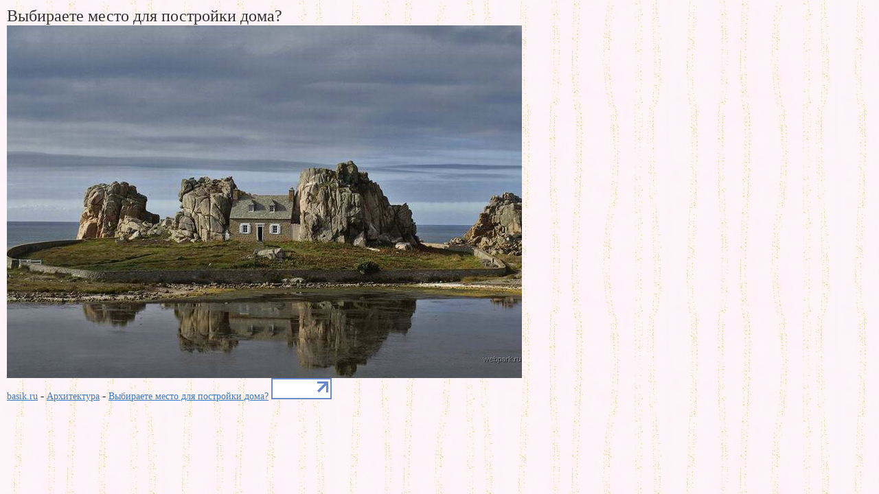

--- FILE ---
content_type: text/html; charset=windows-1251
request_url: https://basik.ru/architecture/place_for_house/01_place_for_house/
body_size: 1334
content:
<!DOCTYPE html PUBLIC "-//W3C//DTD XHTML 1.0 Transitional//EN" "http://www.w3.org/TR/xhtml1/DTD/xhtml1-transitional.dtd">

<html xmlns="http://www.w3.org/1999/xhtml" xmlns:fb="https://www.facebook.com/2008/fbml" >
<head>
	<title>basik.ru - Архитектура - Выбираете место для постройки дома? - фотография 2</title>

	<meta http-equiv="Pragma" content="no-cache" />
	<meta name="description" content="Архитектура - Выбираете место для постройки дома? - фотографии - рисунки"/>
	<meta http-equiv="Content-Type" content="text/html; charset=utf-8" />

	<link rel="stylesheet" type="text/css" href="/design/pink/css/Styles.css"/>
<script type="text/javascript">

  var _gaq = _gaq || [];
  _gaq.push(['_setAccount', 'UA-21461338-1']);
  _gaq.push(['_trackPageview']);

  (function() {
    var ga = document.createElement('script'); ga.type = 'text/javascript'; ga.async = true;
    ga.src = ('https:' == document.location.protocol ? 'https://ssl' : 'http://www') + '.google-analytics.com/ga.js';
    var s = document.getElementsByTagName('script')[0]; s.parentNode.insertBefore(ga, s);
  })();

</script>
</head>
<body style="padding:10px">
	<div id="fb-root"></div>
	<script type="text/javascript">		(function (d, s, id)
		{
			var js, fjs = d.getElementsByTagName(s)[0];
			if (d.getElementById(id)) { return; }
			js = d.createElement(s); js.id = id;
			js.src = "//connect.facebook.net/ru_RU/all.js#appId=263456990351594&xfbml=1";
			fjs.parentNode.insertBefore(js, fjs);
		} (document, 'script', 'facebook-jssdk'));</script>

	<h1>Выбираете место для постройки дома?</h1>
	<img src="/images/place_for_house/01_place_for_house.jpg" alt="Архитектура :: Выбираете место для постройки дома? :: фотография 2"  style="height:514px;width:750px;" /><br />
	<a href="http://basik.ru/">basik.ru</a> - 
	<a href="http://basik.ru/architecture/">Архитектура</a> - 
	<a href="http://basik.ru/architecture/place_for_house/">Выбираете место для постройки дома?</a>
	<!--LiveInternet logo--><a href="//www.liveinternet.ru/click"
target="_blank"><img src="//counter.yadro.ru/logo?14.11"
title="LiveInternet: показано число просмотров за 24 часа, посетителей за 24 часа и за сегодня"
alt="" border="0" width="88" height="31"/></a><!--/LiveInternet-->
	<fb:like href="http://basik.ru/architecture/place_for_house/" layout="button_count" send="false" width="500" show_faces="false"></fb:like>
	<!--check code--><div id='check_code'></div>
</body>
</html>